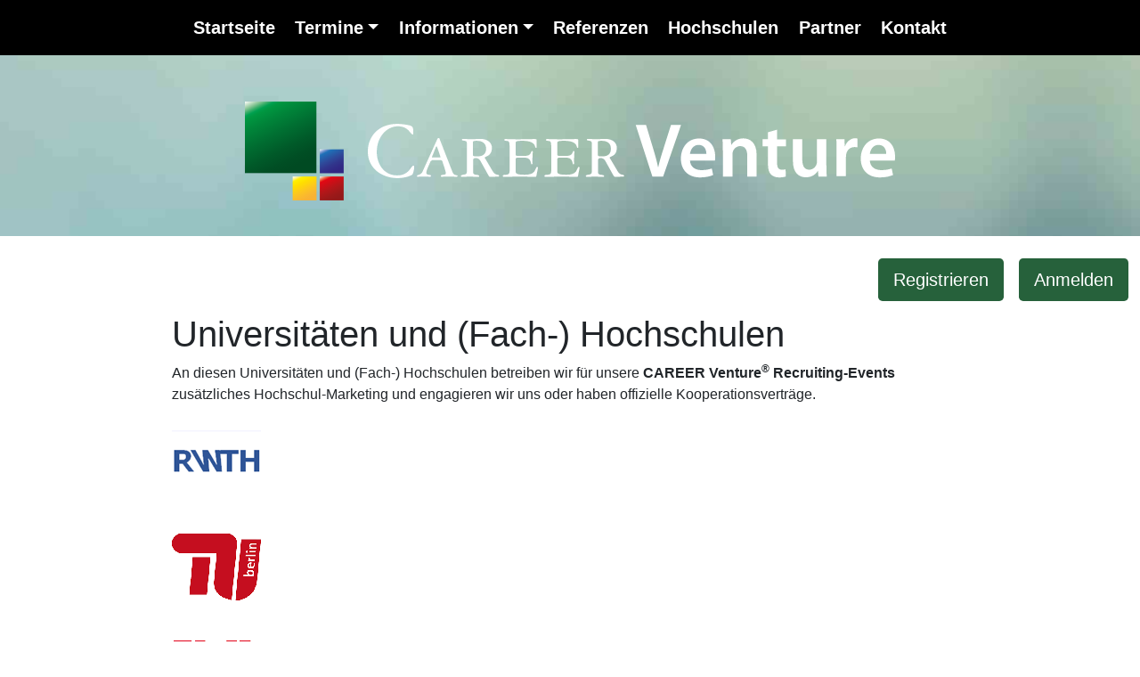

--- FILE ---
content_type: text/html; charset=utf-8
request_url: https://www.career-venture.de/hochschulen
body_size: 5559
content:
<!DOCTYPE html>
<html dir="ltr" lang="de-DE">
<head>

<meta charset="utf-8">
<!-- 
	This website is powered by TYPO3 - inspiring people to share!
	TYPO3 is a free open source Content Management Framework initially created by Kasper Skaarhoj and licensed under GNU/GPL.
	TYPO3 is copyright 1998-2026 of Kasper Skaarhoj. Extensions are copyright of their respective owners.
	Information and contribution at https://typo3.org/
-->



<title>Hochschulen der CAREER Venture Recruiting-Events</title>
<meta name="generator" content="TYPO3 CMS" />
<meta name="description" content="Kooperierende Hochschulen der CAREER Venture Recruiting-Events mit vorterminierten Einzelinterviews für Studierende, Berufseinsteiger, Absolventen" />
<meta name="viewport" content="width=device-width, initial-scale=1.0" />
<meta name="robots" content="index, follow" />
<meta name="author" content="CAREER Venture" />
<meta property="og:title" content="Hochschulen der CAREER Venture Recruiting-Events" />
<meta property="og:description" content="Kooperierende Hochschulen der CAREER Venture Recruiting-Events mit vorterminierten Einzelinterviews für Studierende, Berufseinsteiger, Absolventen" />
<meta name="twitter:card" content="summary" />
<meta name="twitter:title" content="Hochschulen der CAREER Venture Recruiting-Events" />
<meta name="twitter:description" content="Kooperierende Hochschulen der CAREER Venture Recruiting-Events mit vorterminierten Einzelinterviews für Studierende, Berufseinsteiger, Absolventen" />
<meta name="audience" content="alle" />
<meta name="revisit-after" content="7 days" />
<meta name="copyright" content="MSW &amp;amp; Partner Personalberatung für Führungsnachwuchs GmbH" />
<meta name="publisher" content="Christian Kramberg" />


<link rel="stylesheet" type="text/css" href="/typo3temp/assets/css/d42b6e1bdf.css?1766589019" media="all">
<link rel="stylesheet" type="text/css" href="/fileadmin/careerventure/css/bootstrap.css?1545306547" media="all">
<link rel="stylesheet" type="text/css" href="/fileadmin/careerventure/css/style.css?1609696751" media="all">
<link rel="stylesheet" type="text/css" href="/typo3conf/ext/mindshape_cookie_consent/Resources/Public/Stylesheet/cookie_consent.css?1630155226" media="all">



<script src="/fileadmin/careerventure/js/cookie_script_cv.js?1701077729" type="text/javascript"></script>
<script src="/fileadmin/careerventure/js/jquery.min.js?1608724961" type="text/javascript"></script>


<link rel="apple-touch-icon" sizes="152x152" href="/favicons/cv/apple-touch-icon.png">
  <link rel="icon" type="image/png" sizes="32x32" href="/favicons/cv/favicon-32x32.png">
  <link rel="icon" type="image/png" sizes="16x16" href="/favicons/cv/favicon-16x16.png">
  <link rel="manifest" href="/favicons/cv/site.webmanifest">
  <link rel="shortcut icon" href="/favicons/cv/favicon.ico">
  <meta name="msapplication-TileColor" content="#ffffff">
  <meta name="msapplication-config" content="/favicons/cv/browserconfig.xml">
  <meta name="theme-color" content="#ffffff">
<link rel="canonical" href="https://www.career-venture.de/hochschulen"/>

<script data-ignore="1">const cookieConsentConfiguration = JSON.parse('{"cookieName":"cookie_consent","expiryDays":365,"hideOnInit":false,"pushConsentToTagManager":false,"lazyloading":false,"lazyloadingTimeout":120,"containerId":"cookie-consent"}');</script>
</head>
<body>

  <nav class="navbar navbar-expand-lg sitenav navbar-dark fixed-top">
    <button class="navbar-toggler" type="button" data-toggle="collapse" data-target="#navbarContent" aria-controls="navbarContent" aria-expanded="false">
      <span class="navbar-toggler-icon"></span>
    </button>
    <div class="collapse navbar-collapse navi" id="navbarContent">
      <ul class="navbar-nav"><li class="nav-item"><a href="/" title="Startseite" class="level-1 nav-link">Startseite</a></li><li class="dropdown nav-item"><a href="/termine" title="Termine" class="level-1 dropdown-toggle nav-link" role="button" aria-haspopup="true" aria-expanded="false">Termine<span class="caret"></span></a><div class="dropdown-menu level-2" role="menu"><a href="/termine/business-consulting-spring-2026" title="business &amp; consulting spring 2026" class="level-2 dropdown-item">business &amp; consulting spring 2026</a><a href="/termine/information-technology-spring-2026" title="information technology spring 2026" class="level-2 dropdown-item">information technology spring 2026</a><a href="/termine/controlling-finance-2026" title="controlling &amp; finance 2026" class="level-2 dropdown-item">controlling &amp; finance 2026</a></div></li><li class="dropdown nav-item"><a href="/informationen" title="Informationen" class="level-1 dropdown-toggle nav-link" role="button" aria-haspopup="true" aria-expanded="false">Informationen<span class="caret"></span></a><div class="dropdown-menu level-2" role="menu"><a href="/informationen/fuer-bewerber" title="Für Bewerber" class="level-2 dropdown-item">Für Bewerber</a><a href="/informationen/stimmen-von-kandidaten" title="Stimmen von Kandidaten" class="level-2 dropdown-item">Stimmen von Kandidaten</a><a href="/informationen/fuer-unternehmen" title="Für Unternehmen" class="level-2 dropdown-item">Für Unternehmen</a><a href="/informationen/stimmen-zu-career-venture" title="Stimmen zu CAREER Venture" class="level-2 dropdown-item">Stimmen zu CAREER Venture</a></div></li><li class="nav-item"><a href="/referenzen" title="Referenzen" class="level-1 nav-link">Referenzen</a></li><li class="nav-item"><a href="/hochschulen" title="Hochschulen" class="level-1 nav-link">Hochschulen</a></li><li class="nav-item"><a href="/partner" title="Partner" class="level-1 nav-link">Partner</a></li><li class="nav-item"><a href="/kontakt" title="Kontakt" class="level-1 nav-link">Kontakt</a></li></ul>
    </div>
  </nav>
  <div class="front_standard">
    <div class="container" id="frontContainer">
      <div class="row frontrow_standard">
		<div class="logo_standard col-lg-8 offset-lg-2">
			<object data="/fileadmin/images/career-venture/cv_logo.svg" title="CAREER Venture" class="front_img img-fluid" type="image/svg+xml">
			</object>
        </div>
      </div>
    </div>
  </div>
  <div class = "content">
    <div class="acccontainer">
		<div class="accwrap">
			<a href="https://www.career-venture.de/bewerber/register/" title="Registrieren bei CAREER Venture" class="buttonlink accbtn"><button type="button" class="btn btn-block btn-lg eventbtn">Registrieren</button></a>
			<a href="https://www.career-venture.de/bewerber/login/" title="Anmelden bei CAREER Venture" class="buttonlink accbtn"><button type="button" class="btn btn-block btn-lg eventbtn lowerbtn">Anmelden</button></a>
		</div>
	</div>
    <div class="container">
      <div class="row col-lg-10 offset-lg-1">
        
<div id="c312" class="frame frame-default frame-type-header frame-layout-0"><header><h1 class="">
				Universitäten und (Fach-) Hochschulen
			</h1></header></div>


<div id="c313" class="frame frame-default frame-type-textpic frame-layout-0"><div class="ce-textpic ce-center ce-below"><div class="ce-bodytext"><p>An diesen Universitäten und (Fach-) Hochschulen betreiben wir für unsere <strong>CAREER Venture<sup>®</sup> Recruiting-Events</strong> zusätzliches Hochschul-Marketing und engagieren wir uns oder haben offizielle Kooperationsverträge.</p></div><div class="ce-gallery" data-ce-columns="6" data-ce-images="19"><div class="ce-outer"><div class="ce-inner"><div class="ce-row"><div class="ce-column"><figure class="image"><img class="image-embed-item" title="Rheinisch-Westfälische Technische Hochschule Aachen" alt="Logo Rheinisch-Westfälische Technische Hochschule Aachen" src="/fileadmin/images/hochschulen/RWTH.gif" width="100" height="100" /></figure></div><div class="ce-column"><figure class="image"><img class="image-embed-item" title="Technische Universität Berlin" alt="Logo Technische Universität Berlin" src="/fileadmin/images/hochschulen/TU_Berlin.gif" width="100" height="100" /></figure></div><div class="ce-column"><figure class="image"><img class="image-embed-item" title="Hochschule Bochum" alt="Logo Hochschule Bochum" src="/fileadmin/images/hochschulen/HS-Bochum.png" width="100" height="100" /></figure></div><div class="ce-column"><figure class="image"><img class="image-embed-item" title="Hochschule Darmstadt" alt="Logo Hochschule Darmstadt" src="/fileadmin/images/hochschulen/h_da.gif" width="100" height="100" /></figure></div><div class="ce-column"><figure class="image"><img class="image-embed-item" title="Technische Universität Darmstadt" alt="Logo Technische Universität Darmstadt" src="/fileadmin/images/hochschulen/TU_Darmstadt.gif" width="100" height="100" /></figure></div><div class="ce-column"><figure class="image"><img class="image-embed-item" title="Technische Hochschule Deggendorf" alt="Logo Technische Hochschule Deggendorf" src="/fileadmin/images/hochschulen/TH_Deggendorf.gif" width="100" height="100" /></figure></div></div><div class="ce-row"><div class="ce-column"><figure class="image"><img class="image-embed-item" title="Goethe-Universität Frankfurt" alt="Logo Goethe-Universität Frankfurt" src="/fileadmin/images/hochschulen/Uni-Frankfurt.png" width="100" height="100" /></figure></div><div class="ce-column"><figure class="image"><img class="image-embed-item" title="Frankfurt School of Finance &amp; Management" alt="Logo Frankfurt School of Finance &amp; Management" src="/fileadmin/images/hochschulen/FS.gif" width="100" height="100" /></figure></div><div class="ce-column"><figure class="image"><img class="image-embed-item" title="Universität Hamburg" alt="Logo Universität Hamburg" src="/fileadmin/images/hochschulen/Uni_Hamburg.gif" width="100" height="100" /></figure></div><div class="ce-column"><figure class="image"><img class="image-embed-item" title="KIT Karlsruher Institut für Technologie" alt="Logo KIT Karlsruher Institut für Technologie" src="/fileadmin/images/hochschulen/KIT.gif" width="100" height="100" /></figure></div><div class="ce-column"><figure class="image"><img class="image-embed-item" title="Leuphana Universität Lüneburg" alt="Logo Leuphana Universität Lüneburg" src="/fileadmin/images/hochschulen/Leuphana.gif" width="100" height="100" /></figure></div><div class="ce-column"><figure class="image"><img class="image-embed-item" title="Universität Mannheim" alt="Logo Universität Mannheim" src="/fileadmin/images/hochschulen/Uni_Mannheim.gif" width="100" height="100" /></figure></div></div><div class="ce-row"><div class="ce-column"><figure class="image"><img class="image-embed-item" title="Technische Hochschule Mannheim" alt="Logo Technische Hochschule Mannheim" src="/fileadmin/images/hochschulen/TH-Mannheim.png" width="100" height="100" /></figure></div><div class="ce-column"><figure class="image"><img class="image-embed-item" title="Ludwig-Maximilians-Universität München" alt="Logo Ludwig-Maximilians-Universität München" src="/fileadmin/images/hochschulen/LMU.gif" width="100" height="100" /></figure></div><div class="ce-column"><figure class="image"><img class="image-embed-item" title="Technische Universität München" alt="Logo Technische Universität München" src="/fileadmin/images/hochschulen/TUM.gif" width="100" height="100" /></figure></div><div class="ce-column"><figure class="image"><img class="image-embed-item" title="Universität Münster" alt="Logo Universität Münster" src="/fileadmin/images/hochschulen/Uni-Muenster.png" width="100" height="100" /></figure></div><div class="ce-column"><figure class="image"><img class="image-embed-item" title="Hochschule RheinMain" alt="Logo Hochschule RheinMain" src="/fileadmin/images/hochschulen/HS-RheinMain.png" width="100" height="100" /></figure></div><div class="ce-column"><figure class="image"><img class="image-embed-item" title="EBS Universität für Wirtschaft und Recht" alt="Logo EBS Universität für Wirtschaft und Recht" src="/fileadmin/images/hochschulen/EBS.gif" width="100" height="100" /></figure></div></div><div class="ce-row"><div class="ce-column"><figure class="image"><img class="image-embed-item" title="Universität Twente" alt="Logo Universität Twente" src="/fileadmin/images/hochschulen/UTPC_2016.gif" width="100" height="100" /></figure></div></div></div></div></div></div></div>


      </div>
    </div>
  </div>
 
<div class="foot">
    <div class="container footcont">
      <div class="row">
        <div class="col-lg-6" id="firstfoot">
          <div class="row">
            <div class ="col-12 social">
              <a href="https://www.facebook.com/CAREERVenture" title="Facebook" class="sociallink">
		<img src="/fileadmin/images/social_media/fb_logo_white.png" class="socialimg" alt="Logo Facebook" title="CAREER Venture bei Facebook">
	</a><a href="https://x.com/CAREERVenture" title="X" class="sociallink">
		<img src="/fileadmin/images/social_media/x_logo_white.png" class="socialimg" alt="Logo X (twitter)" title="CAREER Venture bei X">
	</a><a href="https://www.instagram.com/career_venture" title="Instagram" class="sociallink">
		<img src="/fileadmin/images/social_media/instagram_logo_white.png" class="socialimg" alt="Logo Instagram" title="CAREER Venture bei Instagram">
	</a>
            </div>
            <div class="col-6 linkings">
              <ul id="sitelinks">
                <li id="sitelinkshdln">Links</li>
                <li class="footnavli">
		<a href="https://www.msw-partner.de/anfahrt" title="Anfahrt zu CAREER Venture" class="lowernav">Anfahrt</a>
	</li><li class="footnavli">
		<a href="https://www.msw-partner.de/impressum" title="Impressum von MSW &amp; Partner" class="lowernav">Impressum</a>
	</li><li class="footnavli">
		<a href="https://www.msw-partner.de/datenschutz" title="Datenschutzerklärung von MSW &amp; Partner" class="lowernav">Datenschutz</a>
	</li><li class="footnavli">
		<a href="https://www.career-venture.de/subscribenews" title="Newsletter von CAREER Venture" class="lowernav">Newsletter</a>
	</li><li class="footnavli">
		<a href="https://www.career-venture.de/seitenaufbau" title="Seitenaufbau von CAREER Venture" class="lowernav">Seitenaufbau</a>
	</li>
              </ul>
            </div>
            <div class="col-6 linkings">
              <ul id="morelinks">
                <li id="morelinkshdln">Weitere Seiten</li>
                <li class="footnavli">
		<a href="https://www.msw-partner.de" title="MSW &amp; Partner" class="lowernav">MSW &amp; Partner</a>
	</li><li class="footnavli">
		<a href="https://www.career-direct.de" title="CAREER Direct" class="lowernav">CAREER Direct</a>
	</li><li class="footnavli">
		<a href="https://www.career-fair.de" title="CAREER Fair" class="lowernav">CAREER Fair</a>
	</li><li class="footnavli">
		<a href="https://www.career-academy.de" title="CAREER Academy" class="lowernav">CAREER Academy</a>
	</li>
              </ul>
            </div>
          </div>
        </div>
        <div class="col-lg-6">
          <div class="row">
          	<div class="col-lg-12 col-sm-12 copyright order-2 order-lg-1">
           	 
<div id="c207" class="frame frame-default frame-type-text frame-layout-0"><p>© 1992-2026 MSW &amp; Partner Personalberatung für Führungsnachwuchs GmbH</p></div>


          	</div>
          
          	<div class="col-lg-12 col-sm-12 certificates order-1 order-lg-2">
            	<div class="cert">
		<img src="/fileadmin/images/msw-partner/FairCompany-2025.png" class="certpic" alt="Logo FairCompany Zertifikat 2025" title="FairCompany Zertifikat 2025">
	</div><div class="cert">
		<img src="/fileadmin/images/msw-partner/Umwelt-2023.png" class="certpic" alt="Logo co2-neutral und 100% regenerativ" title="co2-neutral und 100% regenerativ">
	</div><div class="cert">
		<img src="/fileadmin/images/msw-partner/Fairtrade-Stadt-Hockenheim.png" class="certpic" alt="Fairtrade Stadt Hockenheim" title="Fairtrade Stadt Hockenheim">
	</div>
          	</div>
          </div>
        </div>
      </div>
    </div>
  </div>
<script src="/typo3conf/ext/mindshape_cookie_consent/Resources/Public/JavaScript/cookie_consent.js?1630155226" type="text/javascript"></script>
<script src="/fileadmin/careerventure/js/bootstrap.min.js?1545306548" type="text/javascript"></script>

<div id="cookie-consent" class="cookie-consent-container" style="display: none;">
    <div class="consent-modal">
    
      <strong class="cookie-headline">Cookie Einstellungen</strong>
    
    <div class="hint"><p>Wir nutzen Cookies auf unserer Website. Einige von ihnen sind technisch notwendig, während uns andere helfen, diese Website zu verbessern oder zusätzliche Funktionalitäten zur Verfügung zu stellen.</p></div>

    

  <form autocomplete="off" action="/backend?tx_mindshapecookieconsent_consent%5Baction%5D=consent&amp;tx_mindshapecookieconsent_consent%5Bcontroller%5D=Consent&amp;type=8641&amp;cHash=175c75c5eb545e02aa273c08f6ec4404" method="post">
<div>
<input type="hidden" name="tx_mindshapecookieconsent_consent[__referrer][@extension]" value="" />
<input type="hidden" name="tx_mindshapecookieconsent_consent[__referrer][@controller]" value="Standard" />
<input type="hidden" name="tx_mindshapecookieconsent_consent[__referrer][@action]" value="consent/Modal" />
<input type="hidden" name="tx_mindshapecookieconsent_consent[__referrer][arguments]" value="YTowOnt9e229a149294af29ae4410fcc0227fd2e57a652be" />
<input type="hidden" name="tx_mindshapecookieconsent_consent[__referrer][@request]" value="a:3:{s:10:&quot;@extension&quot;;N;s:11:&quot;@controller&quot;;s:8:&quot;Standard&quot;;s:7:&quot;@action&quot;;s:13:&quot;consent/Modal&quot;;}3c181c371b27c8e68937936f235fdf69dc5f2f5d" />
<input type="hidden" name="tx_mindshapecookieconsent_consent[__trustedProperties]" value="a:1:{s:7:&quot;consent&quot;;a:4:{s:13:&quot;isAjaxRequest&quot;;i:1;s:10:&quot;currentUrl&quot;;i:1;s:9:&quot;selectAll&quot;;i:1;s:13:&quot;cookieOptions&quot;;a:2:{i:0;i:1;i:1;i:1;}}}3448e199ff6166c70102ba6ae6eb2f3c7a0fad0d" />
</div>


    <input class="is-ajax" type="hidden" name="tx_mindshapecookieconsent_consent[consent][isAjaxRequest]" value="0" />
    <input type="hidden" name="tx_mindshapecookieconsent_consent[consent][currentUrl]" value="https://www.career-venture.de/hochschulen" />

    

    <ul class="options">
      <li>
        <label for="modal-option-necessary" class="label">
          <input id="modal-option-necessary" class="option-necessary" type="checkbox" checked disabled>
          Notwendige Cookies
          <span class="checkmark"></span>
        </label>
      </li>
      
        
          <li>
            <label for="modal-option-10" class="label">
              <input id="modal-option-10" class="option" type="checkbox" value="10">
              Statistik
              <span class="checkmark"></span>
            </label>
          </li>
        
      
        
      
        
          <li>
            <label for="modal-option-12" class="label">
              <input id="modal-option-12" class="option" type="checkbox" value="12">
              Externe Medien
              <span class="checkmark"></span>
            </label>
          </li>
        
      
    </ul>

  

    <div class="buttons text-center">
      
        <button class="select-all btn btn--primary" type="submit" name="tx_mindshapecookieconsent_consent[consent][selectAll]" value="1">
          Alles annehmen
        </button>
      

      <button class="save btn btn--secondary" type="submit" name="tx_mindshapecookieconsent_consent[consent][selectAll]" value="0">
        Auswahl speichern
      </button>
    </div>

    <a href="#" class="show-details text-center">
      <span class="more">Details anzeigen</span>
      <span class="less">Details ausblenden</span>
    </a>

    <div class="details">
      <div class="detail">
        <div class="option-wrapper">
          <strong class="option-headline">Notwendige Cookies</strong>
          <p>Notwendige Cookies ermöglichen grundlegende Funktionen und sind für die einwandfreie Funktion der Website erforderlich.</p>

          <div class="necessary-cookieoptions">
            
              <div class="option-detail-wrapper">
                <div class="option-detail cookie-option">
                  <label for="modal-cookieoption-21" class="label">
                    <input id="modal-cookieoption-21" type="checkbox" checked disabled>
                    Google Tag Manager
                    <span class="checkmark"></span>
                  </label>
                </div>
                

    
    
      <div class="option-detail option-provider">
        <strong class="option-title">Anbieter:</strong>
        <span class="option-value">Google LLC</span>
      </div>
    
    
      <div class="option-detail option-purpose">
        <strong class="option-title">Zweck:</strong>
        <span class="option-value">Ausspielung von Tracking-Pixeln und weiteren Cookies nach individuellem Consent.</span>
      </div>
    
    
      <div class="option-detail option-duration">
        <strong class="option-title">Cookie Laufzeit:</strong>
        <span class="option-value">24 Monate</span>
      </div>
    

  
              </div>
            
              <div class="option-detail-wrapper">
                <div class="option-detail cookie-option">
                  <label for="modal-cookieoption-10" class="label">
                    <input id="modal-cookieoption-10" type="checkbox" checked disabled>
                    Einverständnis-Cookie
                    <span class="checkmark"></span>
                  </label>
                </div>
                

    
      <div class="option-detail option-name">
        <strong class="option-title">Name:</strong>
        <span class="option-value">cookie_consent</span>
      </div>
    
    
    
      <div class="option-detail option-purpose">
        <strong class="option-title">Zweck:</strong>
        <span class="option-value">Dieser Cookie speichert die ausgewählten Einverständnis-Optionen des Benutzers</span>
      </div>
    
    
      <div class="option-detail option-duration">
        <strong class="option-title">Cookie Laufzeit:</strong>
        <span class="option-value">1 Jahr</span>
      </div>
    

  
              </div>
            
          </div>
        </div>
        
          
            <div class="option-wrapper">
              <strong class="option-headline">Statistik</strong>
              <p>Statistik Cookies erfassen Informationen anonym. Diese Informationen helfen uns zu verstehen, wie unsere Besucher unsere Website nutzen.</p>

              <div class="cookieoptions" data-parent="#modal-option-10">
                
                  <div class="option-detail-wrapper">
                    <div class="option-detail cookie-option">
                      <label for="modal-cookieoption-google_analytics" class="label">
                        <input type="hidden" name="tx_mindshapecookieconsent_consent[consent][cookieOptions]" value="" /><input data-identifier="google_analytics" id="modal-cookieoption-google_analytics" type="checkbox" name="tx_mindshapecookieconsent_consent[consent][cookieOptions][]" value="19" />
                        Google Analytics
                        <span class="checkmark"></span>
                      </label>
                    </div>
                    

    
    
      <div class="option-detail option-provider">
        <strong class="option-title">Anbieter:</strong>
        <span class="option-value">Google LLC</span>
      </div>
    
    
      <div class="option-detail option-purpose">
        <strong class="option-title">Zweck:</strong>
        <span class="option-value">Erhebung von Statistiken zur Website-Nutzung.</span>
      </div>
    
    
      <div class="option-detail option-duration">
        <strong class="option-title">Cookie Laufzeit:</strong>
        <span class="option-value">24 Monate</span>
      </div>
    

  
                  </div>
                
              </div>
            </div>
          
        
          
        
          
            <div class="option-wrapper">
              <strong class="option-headline">Externe Medien</strong>
              <p>Um Inhalte von Videoplattformen und Social Media Plattformen anzeigen zu können, werden von diesen externen Medien Cookies gesetzt.</p>

              <div class="cookieoptions" data-parent="#modal-option-12">
                
                  <div class="option-detail-wrapper">
                    <div class="option-detail cookie-option">
                      <label for="modal-cookieoption-youtube" class="label">
                        <input data-identifier="youtube" id="modal-cookieoption-youtube" type="checkbox" name="tx_mindshapecookieconsent_consent[consent][cookieOptions][]" value="11" />
                        YouTube
                        <span class="checkmark"></span>
                      </label>
                    </div>
                    

    
    
      <div class="option-detail option-provider">
        <strong class="option-title">Anbieter:</strong>
        <span class="option-value">Google LLC</span>
      </div>
    
    
      <div class="option-detail option-purpose">
        <strong class="option-title">Zweck:</strong>
        <span class="option-value">Youtube-Cookies werden unter Umständen beim Abspielen von eingebetteten Youtube-Videos gesetzt.</span>
      </div>
    
    

  
                  </div>
                
              </div>
            </div>
          
        

      </div>
    </div>

  </form>

  

  





    <small class="footer-links text-center">
      <a href="https://www.msw-partner.de/impressum">Impressum</a>&nbsp;|&nbsp;<a href="https://www.msw-partner.de/datenschutz">Datenschutz</a>
    </small>


  </div>
  </div>
</body>
</html>

--- FILE ---
content_type: text/css; charset=utf-8
request_url: https://www.career-venture.de/fileadmin/careerventure/css/style.css?1609696751
body_size: 1960
content:
:root{
  --bg_image_standard: url(/fileadmin/images/static_backgrounds/cv_background_standard.jpg);
}

/* ################# */
/* 		Standard	 */
/* ################# */
#sitelinkshdln, #morelinkshdln{
  font-size:1.4rem;
  font-weight:bold;
  margin-bottom:15px;
  color:#ffffff;
}
#sitelinks, #morelinks{
  padding-left:0px;
}
.linkings{
  margin-top:40px;
}
.certificates{
  margin-top:20px;
  margin-bottom:30px;
}
.footnavli{
  margin-bottom:5px;
}
.foot p{
  color:#ffffff;
}
.ytConsentOverlay{
  top: 10%;
  left: 10%;
  transform: translate3d( -5%,0, 0 );
  position: absolute;
  color:black;
  padding: 5px;
  background-color: rgba(255,255,255,0.5);
}



/* ################# */
/* 		Desktop		 */
/* ################# */
@media(min-width:992px){
.front{
  background-image:url(/fileadmin/images/static_backgrounds/bg-1200.jpg);
  background-size:cover;
  height:auto;
  vertical-align: middle;
}
  .frontset{
    padding-bottom:50px;
    background-color:rgba(0,0,0,0.1);
  }
.front_standard{
  background-image: var(--bg_image_standard);
  background-size:cover;
  height:auto;
  vertical-align:middle;
}
  .front_img{
    width:100%;
  }
.logo_standard{
 padding-top:10%;
 display:flex;
 justify-content:center;
 padding-bottom:40px;
}
.frame{
  width:100%;
}
  div.frame h2{
    padding-top:20px;
  }
a{
  color:#5cb85c;
}
a:hover{
 text-decoration:underline;
  color:#5cb85c;
 }
a.buttonlink:hover{
  text-decoration:none;
}
  h3 a{
    color:#000000;
    text-decoration:underline;
  }
  .faq a{
    color:#000000;
  }
  .faq a:hover{
 	text-decoration:underline;
  	color:#5cb85c;
  }
.container{
  height:100%;
}
.hdln{
  display:inline-block;
  text-decoration:underline;
}
.hdlnparent{
  text-align:center;
}
.descrparent{
  margin-bottom:20px;
}
.frontrow{
  height:100%;
}
.logo{
 padding-top:15%;
 justify-content:center;
}
.headline{
  color:#ffffff;
  margin-top:20px;
}
.nav{
  color:#000000;
  border:none;
  background-color:#000000;
  min-height:30px;
  width:100%;
  padding-right:0;
  padding-left:0;
}
.sitenav{
  background-color: #000000;
  color: #000000;
}
li.dropdown:hover > div.dropdown-menu{
    display: block;    
}
div.dropdown-menu{
  border-radius:0;
  background-color:#000000;
  border:0;
}
div.dropdown-menu > a{
  color:#ffffff;
}
.navi{
  width:100%;
  display:flex;
  justify-content:center;
}
.nav-link{
  padding-left: 0.7rem !important;
  padding-right: 0.7rem !important;
  color:#ffffff !important;
}
div.dropdown-menu {
  margin-top: 0px;
}
.level-1{
  font-size:16px;
  font-weight:600;
}
.level-1:hover{
  color:#5cb85c !important;
}
.level-2{
  color:#ffffff;
  font-size:16px;
}
.level-2:hover{
  background-color:#000000;
  color:#5cb85c;
}
.logoimg{
  width:95%;
  height:auto;
}
.frontbutton{
  margin-top:25px;
}
.btnfront{
  background-color:rgba(0,70,25,0.75);
  color:#ffffff;
  font-size:20px;
}
.btnfront:hover{
  color:#ffffff;
  background-color:rgba(0,45,15,0.75);
}
.content{
  margin-top:20px;
  margin-bottom:40px;
}
.eventhead{
  margin-bottom:40px;
}
.thumbnail{
  border:2px solid #ddd;
}
.eventbtn{
  background-color:rgba(0,70,25,0.85);
  color:#ffffff;
}
.eventbtn:hover{
  color:#5cb85c;
}
.eventbtn:active{
  background-color:#006423;
}
.eventsheadline{
  text-decoration:underline;
  color:#000000;
}
.eventsheadline:hover{
  color:#5cb85c;
  text-decoration:underline;
}
.we{
  background-color:#95a5a6;
  border:none;
}
.imgabt{
  width:50%;
}
.leftwe{
  margin-left:4.5%;
}
h5{
  font-size:24px;
}
h6{
  font-size:18px;
}
.rowabt{
  background-color:#d1d8e0;
  border-radius:0.3rem;
  margin-bottom:40px;
  padding-top:40px;
}
.foot{
  height:auto;
  background-color:#000000;
  min-height:100px;
  padding-bottom:40px;
}
.footcont{
  width:100%;
  padding-top:15px;
  padding-bottom:15px;
}
.abtheadline{
  text-decoration:underline;
  color:#000000;
}
.abtheadline:hover{
  color:#006423;
  text-decoration:underline;
}
.cvnav{
  margin-top:5px;
  margin-bottom:5px;
}
.showcase{
  background-color:#ffffff;
  margin-top:40px;
  margin-bottom:40px;
}
a.show:hover{
  border-color:#5cb85c;
}
.navicon{
  margin-top:5px;
  margin-bottom:5px;
}
.caption{
  display:flex;
  justify-content: center;
}
.videowrapper{
    background-color: #5cb85c;
    position: relative;
    padding-bottom: 56.25%;
    overflow: hidden;
    height:0;
}
  .play-button:hover{
    cursor:pointer;
    background-color:#5cb85c !important;
  }
.videowrapper img {
    width: 100%;
    top: -16.84%;
    left: 0;
    opacity: 0.5;
}

.videowrapper .play-button {
    width: 90px;
    height: 60px;
    background-color: #333;
    box-shadow: 0 0 30px rgba( 0,0,0,0.6 );
    z-index: 1;
    opacity: 0.8;
    border-radius: 6px;
}

.videowrapper .play-button:before {
    content: "";
    border-style: solid;
    border-width: 15px 0 15px 26.0px;
    border-color: transparent transparent transparent #fff;
}
.videowrapper img,
.videowrapper iframe,
.videowrapper .play-button,
.videowrapper .play-button:before {
    position: absolute;
}
.videowrapper .play-button,
.videowrapper .play-button:before {
    top: 80%;
    left: 50%;
    transform: translate3d( -50%, -110%, 0 );
}
.videowrapper iframe {
    height: 100%;
    width: 100%;
    top: 0;
    left: 0;
}
.vidoffset{
  margin-top:40px;
  margin-bottom:40px;
}
.linkings{
  color:white;
}
  .linkings ul{
    list-style-type:none;
  }
.lowerbtn{
  margin-top:5px;
}
.eventimg{
  width:100%;
  height:100%;
}
li{
  font-size:18px;
}
.navimg{
  width:100%;
  margin-top:5px;
  margin-bottom:5px;
}
.eventcaption{
  padding:5px;
}
.socialimg{
  height:40px;
}
.lowernav{
  color:#ffffff;
  text-decoration:none;
}
.lowernav:hover{
  color:#5cb85c;
}
.lowernavwrap{
  float:left;
}
.lowernavsep{
  float:left;
}
.uppernavwrap{
  display:none;
}
.sociallink{
  height:40px;
  float:left;
  margin-right:20px;
}
.cert{
  float:left;
  margin-right:20px;
}
.certpic{
  background-color:white;
  padding:10px;
  border-radius:4px;
}
.copyright{
  color: #ffffff;
}
.img-card{
  border-width:2px;
}
.img-card:hover{
  border-color:#5cb85c;
}
.socialResp{
  display:none;
}
.btn-primary{
  color:#ffffff !important;
  background-color:rgba(0,70,25,0.85) !important;
  border:0px !important;
}
.btn-primary:hover{
  color:#5cb85c !important;
}
.cc_container{
  background-color:#000000 !important;
  color:#ffffff !important;
  border:0px !important;
}
.cc_btn{
  color:#ffffff !important;
  background-color:rgba(0,70,25,0.85) !important;
  border:0px !important;
}
.cc_btn:hover{
  color:#5cb85c !important;
}
.cc_message{
  color:#ffffff !important;
}
  .accbtn{
    display:inline-block;
    margin-right:1vw;
    margin-bottom:1vw;
  }
  .acccontainer{
    overflow:auto;
  }
  .accwrap{
    float:right;
  }
  .accwrapfront{
    text-align:center;
  }
    .accbtnfront{
    display:inline-block;
    margin-bottom:1vw;
  }
  .buttonseperator{
    padding:1vw;
  }
}
@media(max-width:1200px){
.eventbtn{
  font-size:14px;
}
.lowerbtn{
  font-size:14px;
}
}
@media(min-width:1200px){
.front{
  background-image:url(/fileadmin/images/static_backgrounds/bg-1920.jpg);
  background-size:cover;
  height:auto;
  vertical-align: middle;
}
  .frontset{
    padding-bottom:50px;
    background-color:rgba(0,0,0,0.1);
  }
  .level-1{
    font-size:20px;
  }
  .level-2{
    font-size:18px;
  } 
}


/* ################ */
/*  	Mobile 		*/
/* ################ */

@media(max-width:991px){
  .front{
  background-image:url(/fileadmin/images/static_backgrounds/bg-992.jpg);
  background-size:cover;
  height:auto;
  vertical-align: middle;
}
  .frontset{
    padding-bottom:50px;
    background-color:rgba(0,0,0,0.1);
  }
.front_standard{
  background-image:var(--bg_image_standard);
  background-size:cover;
  height:auto;
  vertical-align:middle;
}
 .front_img{
   width:100%;
 }
.logo_standard{
 padding-top:10%;
 display:flex;
 justify-content:center;
 padding-bottom:40px;
 margin-top:5vh;
}
.cv_img{
  align-self:center;
}
.row{
  margin-left:0 !important;
  margin-right:0 !important;
}
.frame{
  width:100%;
}
a{
  color:#5cb85c;
}
a:hover{
 text-decoration:underline;
  color:#5cb85c;
 }
a.buttonlink:hover{
  text-decoration:none;
}
    h3 a{
    color:#000000;
    text-decoration:underline;
  }
  .faq a{
    color:#000000;
  }
  .faq a:hover{
 	text-decoration:underline;
  	color:#5cb85c;
  }
.container{
  height:100%;
}
.hdln{
  display:inline-block;
  text-decoration:underline;
}
.hdlnparent{
  text-align:center;
}
.descrparent{
  margin-bottom:20px;
}
.frontrow{
  height:100%;
}
.logo{
 padding-top:20%;
 justify-content:center;
}
.headline{
  color:#ffffff;
  margin-top:20px;
}
.nav{
  color:#000000;
  border:none;
  background-color:#000000;
  min-height:30px;
  width:100%;
  padding-right:0;
  padding-left:0;
}
.sitenav{
  background-color: #000000;
  color: #000000;
}
li.dropdown:hover > div.dropdown-menu{
    display: block;    
}
div.dropdown-menu{
  border-radius:0;
  background-color:#000000;
  border:0;
}
div.dropdown-menu > a{
  color:#ffffff;
}
.navi{
  width:100%;
  overflow: auto;
  max-height: 85vh;
  align-items: flex-start;
}
.nav-link{
  padding-left: 0.7rem !important;
  padding-right: 0.7rem !important;
  color:#ffffff !important;
}
div.dropdown-menu {
  margin-top: 0px;
}
.level-1{
  font-size:20px;
  font-weight:600;
}
.level-1:hover{
  color:#5cb85c !important;
}
.level-2{
  color:#ffffff;
}
.level-2:hover{
  background-color:#000000;
  color:#5cb85c;
}
.logoimg{
  width:95%;
  height:auto;
}
.frontbutton{
  margin-top:25px;
}
.btnfront{
  background-color:rgba(0,70,25,0.75);
  color:#ffffff;
  font-size:20px;
}
.btnfront:hover{
  color:#ffffff;
  background-color:rgba(0,45,15,0.75);
}
.content{
  margin-top:20px;
  margin-bottom:40px;
}
.eventhead{
  margin-bottom:40px;
}
.eventcard{
  margin-bottom:20px;
}
.thumbnail{
  border:2px solid #ddd;
}
.eventbtn{
  background-color:rgba(0,70,25,0.85);
  color:#ffffff;
}
.eventbtn:hover{
  color:#5cb85c;
}
.eventbtn:active{
  background-color:#006423;
}
.eventsheadline{
  text-decoration:underline;
  color:#000000;
}
.eventsheadline:hover{
  color:#5cb85c;
  text-decoration:underline;
}
.we{
  background-color:#95a5a6;
  border:none;
}
.imgabt{
  width:50%;
}
.leftwe{
  margin-left:4.5%;
}
h5{
  font-size:24px;
}
h6{
  font-size:18px;
}
.rowabt{
  background-color:#d1d8e0;
  border-radius:0.3rem;
  margin-bottom:40px;
  padding-top:40px;
}
  .abtcomps{
    margin-top:4vh;
  }
.foot{
  height:auto;
  background-color:#000000;
  min-height:100px;
}
.footcont{
  width:100%;
  padding-top:15px;
  padding-bottom:15px;
}
.abtheadline{
  text-decoration:underline;
  color:#000000;
}
.abtheadline:hover{
  color:#006423;
  text-decoration:underline;
}
.cvnav{
  margin-top:5px;
  margin-bottom:5px;
}
.showcase{
  background-color:#ffffff;
  margin-top:40px;
  margin-bottom:40px;
}
a.show:hover{
  border-color:#5cb85c;
}
.navicon{
  margin-top:5px;
  margin-bottom:5px;
}
.caption{
  display:flex;
  justify-content: center;
}
.videowrapper{
    background-color: #5cb85c;
    position: relative;
    padding-bottom: 56.25%;
    overflow: hidden;
    height:0;
}
.videowrapper img {
    width: 100%;
    top: -16.84%;
    left: 0;
    opacity: 0.7;
}

.videowrapper .play-button {
    width: 90px;
    height: 60px;
    background-color: #333;
    box-shadow: 0 0 30px rgba( 0,0,0,0.6 );
    z-index: 1;
    opacity: 0.8;
    border-radius: 6px;
    cursor: pointer;
}
  
  .play-button:hover{
    cursor:pointer;
    background-color:#5cb85c !important;
  }

.videowrapper .play-button:before {
    content: "";
    border-style: solid;
    border-width: 15px 0 15px 26.0px;
    border-color: transparent transparent transparent #fff;
}
.videowrapper img,
.videowrapper iframe,
.videowrapper .play-button,
.videowrapper .play-button:before {
    position: absolute;
}
.videowrapper .play-button,
.videowrapper .play-button:before {
    top: 80%;
    left: 50%;
    transform: translate3d( -50%, -110%, 0 );
}
.videowrapper iframe {
    height: 100%;
    width: 100%;
    top: 0;
    left: 0;
}
.vidoffset{
  margin-top:40px;
  margin-bottom:40px;
}
.linkings{
  color:white;
}
    .linkings ul{
    list-style-type:none;
  }
.lowerbtn{
  margin-top:5px;
}
.eventimg{
  width:100%;
  height:100%;
}
li{
  font-size:18px;
}
.navimg{
  width:100%;
  margin-top:5px;
  margin-bottom:5px;
}
.eventcaption{
  padding:5px;
}
.socialimg{
  height:40px;
}
.lowernav{
  color:#ffffff;
  text-decoration:none;
}
.lowernav:hover{
  color:#5cb85c;
}
.lowernavwrap{
  float:left;
}
.lowernavsep{
  float:left;
}
.uppernavwrap{
  display:none;
}
.sociallink{
  height:40px;
  float:left;
  margin-right:20px;
}
.cert{
  float:left;
  margin-right:20px;
}
.certpic{
  background-color:white;
  padding:10px;
  border-radius:4px;
}
.copyright{
  color: #ffffff;
}
.img-card{
  border-width:2px;
}
.img-card:hover{
  border-color:#5cb85c;
}
.socialResp{
  display:none;
}
.btn-primary{
  color:#ffffff !important;
  background-color:rgba(0,70,25,0.85) !important;
  border:0px !important;
}
.btn-primary:hover{
  color:#5cb85c !important;
}
.cc_container{
  background-color:#000000 !important;
  color:#ffffff !important;
  border:0px !important;
}
.cc_btn{
  color:#ffffff !important;
  background-color:rgba(0,70,25,0.85) !important;
  border:0px !important;
}
.cc_btn:hover{
  color:#5cb85c !important;
}
.cc_message{
  color:#ffffff !important;
}
  .accbtn{
    display:inline-block;
    margin-right:1vw;
  }
  .acccontainer{
    overflow:auto;
    margin-bottom:10px;
  }
  .accwrap{
    text-align:center
  }
  .accwrapfront{
    text-align:center;
  }
   .accbtnfront{
    display:inline-block;
    margin-bottom:1vw;
  }
  .buttonseperator{
    padding:1vw;
  }
  .ce-gallery{
    float:none !important;
  }
}

@media (max-width:451px){
  .cert{
    width:100%
  }
  .certpic{
    display:block;
    margin-left:auto;
    margin-right:auto;
    margin-top:10px;
  }
}
@media(max-width:575px){
  .front{
  background-image:url(/fileadmin/images/static_backgrounds/bg-576.jpg);
  background-size:cover;
  height:auto;
  vertical-align: middle;
}
  .frontset{
    padding-bottom:20px;
    background-color:rgba(0,0,0,0.1);
  }
}
@media(min-width:576px) and (max-width:767px){
  .front{
  background-image:url(/fileadmin/images/static_backgrounds/bg-768.jpg);
  background-size:cover;
  height:auto;
  vertical-align: middle;
}
  .frontset{
    padding-bottom:20px;
    background-color:rgba(0,0,0,0.1);
  }
}

--- FILE ---
content_type: image/svg+xml
request_url: https://www.career-venture.de/fileadmin/images/career-venture/cv_logo.svg
body_size: 2353
content:
<?xml version="1.0" encoding="utf-8"?>
<!-- Generator: Adobe Illustrator 18.0.0, SVG Export Plug-In . SVG Version: 6.00 Build 0)  -->
<!DOCTYPE svg PUBLIC "-//W3C//DTD SVG 1.1//EN" "http://www.w3.org/Graphics/SVG/1.1/DTD/svg11.dtd">
<svg version="1.1" id="Ebene_1" xmlns="http://www.w3.org/2000/svg" xmlns:xlink="http://www.w3.org/1999/xlink" x="0px" y="0px"
	 viewBox="0 0 479.3 72.8" enable-background="new 0 0 479.3 72.8" xml:space="preserve">
<g>
	<g>
		<path fill="#FFFFFF" d="M112.5,16.4c0.9,0,3.8,0.2,6.1,0.6c5.5,0.9,5.5,1.2,5.5,6.5c0,0.6,0,0.7-0.4,0.7c-1.9,0-2.8-6-11-6
			c-7.8,0-15.5,7.4-15.5,19c0,8.6,5.2,17.2,15,17.2c5.4,0,7.8-2.5,9.3-4.3c1.4-1.8,2-2.9,2.6-2.9c0.3,0,0.7,0.2,0.7,0.5
			c0,3.2-0.9,5.1-1.2,5.8c-0.4,0.9-5.4,2.9-11,2.9c-11.6,0-22-7.2-22-19.5C90.5,26.7,97.5,16.4,112.5,16.4z"/>
		<path fill="#FFFFFF" d="M137.8,43.4c-0.4,0-0.9,0.4-1.1,1l-1.4,3.2c-0.9,2-1.6,3.8-1.6,5c0,1.9,3.5,0.9,3.5,2.1
			c0,0.4-0.2,0.7-1.1,0.7c-0.9,0-1.5-0.2-4.4-0.2c-2.9,0-3.5,0.2-4.2,0.2c-0.5,0-0.7-0.2-0.7-0.5c0-1.2,2.9-0.6,4-3l11.1-24.4
			c0.2-0.6,0.6-0.7,0.9-0.7c0.3,0,0.6,0.2,0.7,0.7l9.6,24.6c1.2,2.9,3.7,1.7,3.7,2.7c0,0.6-0.3,0.6-1.4,0.6c-1.3,0-2.7-0.2-4.8-0.2
			c-3,0-4.6,0.2-5.3,0.2c-0.7,0-0.9-0.2-0.9-0.6c0-1.3,3.7-0.4,3.7-1.8c0-1.1-0.4-2.5-2-7.3l-0.4-1.4c-0.2-0.7-0.7-1.1-1.2-1.1
			H137.8z M143.6,41.2c0.4,0,0.5,0,0.5-0.2c0-0.3-0.1-0.9-0.6-2.3l-1.8-5.2c-0.1-0.2-0.2-0.5-0.4-0.5c-0.2,0-0.4,0.2-0.5,0.4
			l-2.1,5.4c-0.6,1.2-0.8,1.9-0.8,2.2c0,0.1,0.1,0.1,0.2,0.1H143.6z"/>
		<path fill="#FFFFFF" d="M176.8,41.3c0,0.4,0.3,0.6,0.9,1.6l5,8.5c1.1,1.8,2.1,2.2,3.5,2.5c0.7,0.1,1.2,0.2,1.2,0.8
			c0,0.4-0.3,0.6-0.9,0.6c-1.4,0-4.5,0.2-5.7,0.2c-0.4,0-0.7-0.2-1.2-1l-6-10.8c-0.8-1.4-2-2.1-3.5-2.1c-1.4,0-1.9,0.5-1.9,1.9V52
			c0,1.1,0.6,1.7,1.9,1.9c1.9,0.2,2.6,0.4,2.6,1c0,0.5-0.2,0.6-1.2,0.6c-1.6,0-2.9-0.2-5.5-0.2c-3,0-4.5,0.2-6.1,0.2
			c-0.1,0-0.7-0.1-0.7-0.6c0-0.8,1.1-0.9,2.2-1.1c1.1-0.1,2.2-0.4,2.2-1.9V30.5c0-1.2-0.4-1.3-1.6-1.6c-1-0.2-2-0.1-2-0.7
			c0-0.6,0.3-0.7,1.1-0.7c1.2,0,3,0.2,5.6,0.2c2.9,0,5.3-0.2,7.1-0.2c5.3,0,8.3,3,8.3,6.7C182,40.5,176.8,40.3,176.8,41.3z
			 M171,28.9c-2.5,0-2.9,0.3-2.9,1.1v9.2c0,1,0.5,1.2,3.2,1.2c4.4,0,6.5-2,6.5-5.6C177.8,31,175.3,28.9,171,28.9z"/>
		<path fill="#FFFFFF" d="M199.5,39c0,0.6,0.4,1,1.7,1h4.7c1.8,0,2.8-0.1,3.9-0.9c1-0.7,1.3-2.7,1.8-2.7s0.6,0.2,0.6,0.9
			c0,0.6-0.2,1.5-0.2,3.7c-0.1,2.2,0,3.8,0,4.6c0,0.4-0.2,0.6-0.6,0.6c-0.6,0-0.3-1.4-1.4-3.3c-0.6-1-2.4-1.6-4-1.6h-4.8
			c-1.2,0-1.6,0.4-1.6,1.2v9.1c0,1.5,1.1,2.3,6.8,2.3c3.5,0,5.8-0.8,6.8-2.2c1.3-1.9,1.6-3.6,2.2-3.6c0.4,0,0.6,0.2,0.6,0.6
			c0,0.5-0.6,3.3-0.9,4.9c-0.2,1.2-0.3,1.9-0.9,1.9c-1.4,0-5.6-0.2-11.7-0.2c-5.3,0-9.6,0.2-11.3,0.2c-0.8,0-1.1-0.2-1.1-0.7
			c0-0.9,1.2-0.8,2.5-0.9c1.6-0.2,2.5-0.6,2.5-2.6V32.6c0-3-0.6-3.5-1.9-3.6c-1.4-0.1-2-0.3-2-0.7c0-0.4,0.2-0.7,0.9-0.7
			c1.7,0,4.3,0.2,9.6,0.2c5.4,0,9-0.2,11.8-0.2c1.5,0,1.6,0.2,1.6,1.1v4.5c0,0.6-0.1,0.9-0.4,0.9c-0.9,0-0.6-2-2.1-3.2
			c-1.6-1.3-3.8-2-8.2-2c-4.7,0-4.8,0.6-4.8,1.7V39z"/>
		<path fill="#FFFFFF" d="M230.2,39c0,0.6,0.4,1,1.7,1h4.7c1.8,0,2.8-0.1,3.9-0.9c1-0.7,1.3-2.7,1.8-2.7c0.5,0,0.6,0.2,0.6,0.9
			c0,0.6-0.2,1.5-0.2,3.7c-0.1,2.2,0,3.8,0,4.6c0,0.4-0.2,0.6-0.6,0.6c-0.6,0-0.3-1.4-1.4-3.3c-0.6-1-2.4-1.6-4-1.6h-4.8
			c-1.2,0-1.6,0.4-1.6,1.2v9.1c0,1.5,1.1,2.3,6.8,2.3c3.5,0,5.8-0.8,6.8-2.2c1.3-1.9,1.6-3.6,2.2-3.6c0.4,0,0.6,0.2,0.6,0.6
			c0,0.5-0.6,3.3-0.9,4.9c-0.2,1.2-0.3,1.9-0.9,1.9c-1.4,0-5.6-0.2-11.7-0.2c-5.3,0-9.6,0.2-11.3,0.2c-0.8,0-1.1-0.2-1.1-0.7
			c0-0.9,1.2-0.8,2.5-0.9c1.6-0.2,2.5-0.6,2.5-2.6V32.6c0-3-0.6-3.5-1.9-3.6c-1.4-0.1-2-0.3-2-0.7c0-0.4,0.2-0.7,0.9-0.7
			c1.7,0,4.3,0.2,9.6,0.2c5.4,0,9-0.2,11.8-0.2c1.5,0,1.6,0.2,1.6,1.1v4.5c0,0.6-0.1,0.9-0.4,0.9c-0.9,0-0.6-2-2.1-3.2
			c-1.6-1.3-3.8-2-8.2-2c-4.7,0-4.8,0.6-4.8,1.7V39z"/>
		<path fill="#FFFFFF" d="M268.9,41.3c0,0.4,0.3,0.6,0.9,1.6l5,8.5c1.1,1.8,2.1,2.2,3.5,2.5c0.7,0.1,1.2,0.2,1.2,0.8
			c0,0.4-0.3,0.6-0.9,0.6c-1.4,0-4.5,0.2-5.7,0.2c-0.4,0-0.7-0.2-1.2-1l-6-10.8c-0.8-1.4-2-2.1-3.5-2.1c-1.4,0-1.9,0.5-1.9,1.9V52
			c0,1.1,0.6,1.7,1.9,1.9c1.9,0.2,2.6,0.4,2.6,1c0,0.5-0.2,0.6-1.2,0.6c-1.6,0-2.9-0.2-5.5-0.2c-3,0-4.5,0.2-6.1,0.2
			c-0.1,0-0.7-0.1-0.7-0.6c0-0.8,1.1-0.9,2.2-1.1c1.1-0.1,2.2-0.4,2.2-1.9V30.5c0-1.2-0.4-1.3-1.6-1.6c-1-0.2-2-0.1-2-0.7
			c0-0.6,0.3-0.7,1.1-0.7c1.2,0,3,0.2,5.6,0.2c2.9,0,5.3-0.2,7.1-0.2c5.3,0,8.3,3,8.3,6.7C274.1,40.5,268.9,40.3,268.9,41.3z
			 M263.1,28.9c-2.5,0-2.9,0.3-2.9,1.1v9.2c0,1,0.5,1.2,3.2,1.2c4.4,0,6.4-2,6.4-5.6C269.9,31,267.4,28.9,263.1,28.9z"/>
		<path fill="#FFFFFF" d="M300.4,55.2l-12.3-38h7.6l5.2,17.3c1.5,4.8,2.7,9.3,3.7,13.9h0.1c1-4.5,2.4-9.1,3.9-13.8l5.5-17.4h7.4
			l-13.2,38H300.4z"/>
		<path fill="#FFFFFF" d="M328.1,43.4c0.2,5,4.1,7.1,8.5,7.1c3.2,0,5.5-0.5,7.6-1.2l1,4.8c-2.4,1-5.6,1.8-9.6,1.8
			c-8.9,0-14.2-5.5-14.2-13.9c0-7.6,4.6-14.8,13.4-14.8c9,0,11.9,7.3,11.9,13.4c0,1.3-0.1,2.3-0.2,2.9H328.1z M340.2,38.6
			c0.1-2.5-1.1-6.7-5.7-6.7c-4.3,0-6.1,3.9-6.4,6.7H340.2z"/>
		<path fill="#FFFFFF" d="M352.3,35.9c0-3.2-0.1-5.8-0.2-8.2h6.1l0.3,4.1h0.2c1.2-2.1,4.2-4.7,8.7-4.7c4.8,0,9.8,3.1,9.8,11.8v16.3
			h-6.9V39.7c0-4-1.5-6.9-5.2-6.9c-2.8,0-4.7,2-5.4,4.1c-0.2,0.6-0.3,1.5-0.3,2.3v16.1h-7V35.9z"/>
		<path fill="#FFFFFF" d="M392.3,20.7v7.1h6.6v5.2h-6.6v12.1c0,3.3,0.9,5.1,3.6,5.1c1.3,0,1.9-0.1,2.7-0.3l0.1,5.3
			c-1,0.4-2.8,0.7-5,0.7c-2.5,0-4.7-0.9-6-2.3c-1.5-1.6-2.1-4.1-2.1-7.7V32.9h-3.9v-5.2h3.9v-5.1L392.3,20.7z"/>
		<path fill="#FFFFFF" d="M428.7,47c0,3.3,0.1,6,0.2,8.2h-6.1l-0.3-4.2h-0.1c-1.2,2-3.9,4.8-8.8,4.8c-5,0-9.6-3-9.6-12V27.7h6.9v15
			c0,4.6,1.5,7.5,5.1,7.5c2.8,0,4.6-2,5.3-3.7c0.2-0.6,0.4-1.4,0.4-2.1V27.7h6.9V47z"/>
		<path fill="#FFFFFF" d="M436.2,36.6c0-3.7-0.1-6.4-0.2-8.9h6l0.2,5.2h0.2c1.4-3.9,4.6-5.9,7.5-5.9c0.7,0,1.1,0.1,1.6,0.2v6.5
			c-0.6-0.1-1.2-0.2-2-0.2c-3.3,0-5.6,2.1-6.2,5.2c-0.1,0.6-0.2,1.4-0.2,2.1v14.2h-6.9V36.6z"/>
		<path fill="#FFFFFF" d="M460.7,43.4c0.2,5,4.1,7.1,8.5,7.1c3.2,0,5.5-0.5,7.6-1.2l1,4.8c-2.4,1-5.6,1.8-9.6,1.8
			c-8.9,0-14.2-5.5-14.2-13.9c0-7.6,4.6-14.8,13.4-14.8c9,0,11.9,7.3,11.9,13.4c0,1.3-0.1,2.3-0.2,2.9H460.7z M472.8,38.6
			c0.1-2.5-1.1-6.7-5.7-6.7c-4.3,0-6.1,3.9-6.4,6.7H472.8z"/>
	</g>
	<g>
		<linearGradient id="SVGID_1_" gradientUnits="userSpaceOnUse" x1="36.8941" y1="47.6023" x2="10.6789" y2="-5.2919">
			<stop  offset="0" style="stop-color:#004A22"/>
			<stop  offset="0.1015" style="stop-color:#004E24"/>
			<stop  offset="0.2581" style="stop-color:#005A29"/>
			<stop  offset="0.4504" style="stop-color:#006D31"/>
			<stop  offset="0.669" style="stop-color:#00863A"/>
			<stop  offset="0.7857" style="stop-color:#009640"/>
			<stop  offset="0.804" style="stop-color:#009944"/>
			<stop  offset="0.833" style="stop-color:#00A050"/>
			<stop  offset="0.8691" style="stop-color:#3BAE6A"/>
			<stop  offset="0.911" style="stop-color:#87C595"/>
			<stop  offset="0.9571" style="stop-color:#C9E3CB"/>
			<stop  offset="1" style="stop-color:#FFFFFF"/>
		</linearGradient>
		<rect x="0" y="0" fill="url(#SVGID_1_)" width="52.7" height="52.7"/>
		<linearGradient id="SVGID_2_" gradientUnits="userSpaceOnUse" x1="67.5225" y1="51.0286" x2="58.7841" y2="33.3972">
			<stop  offset="0" style="stop-color:#312783"/>
			<stop  offset="0.1099" style="stop-color:#312B86"/>
			<stop  offset="0.2796" style="stop-color:#31368C"/>
			<stop  offset="0.4879" style="stop-color:#2E4B9B"/>
			<stop  offset="0.7248" style="stop-color:#2268B1"/>
			<stop  offset="0.7857" style="stop-color:#1D71B8"/>
			<stop  offset="0.8062" style="stop-color:#2D75BB"/>
			<stop  offset="0.8388" style="stop-color:#4D82C3"/>
			<stop  offset="0.8795" style="stop-color:#7799D0"/>
			<stop  offset="0.9265" style="stop-color:#ABBCE2"/>
			<stop  offset="0.9784" style="stop-color:#E6EAF7"/>
			<stop  offset="1" style="stop-color:#FFFFFF"/>
		</linearGradient>
		<rect x="55.2" y="35.2" fill="url(#SVGID_2_)" width="17.6" height="17.6"/>
		<linearGradient id="SVGID_3_" gradientUnits="userSpaceOnUse" x1="47.46" y1="71.0915" x2="38.7211" y2="53.459">
			<stop  offset="0" style="stop-color:#F9B233"/>
			<stop  offset="0.1414" style="stop-color:#FAB82F"/>
			<stop  offset="0.3597" style="stop-color:#FDC71E"/>
			<stop  offset="0.6261" style="stop-color:#FFDE00"/>
			<stop  offset="0.7857" style="stop-color:#FFED00"/>
			<stop  offset="0.804" style="stop-color:#FFEE00"/>
			<stop  offset="0.833" style="stop-color:#FFEF1B"/>
			<stop  offset="0.8691" style="stop-color:#FFF15C"/>
			<stop  offset="0.911" style="stop-color:#FFF595"/>
			<stop  offset="0.9571" style="stop-color:#FFFACE"/>
			<stop  offset="1" style="stop-color:#FFFFFF"/>
		</linearGradient>
		<rect x="35.2" y="55.2" fill="url(#SVGID_3_)" width="17.6" height="17.6"/>
		<linearGradient id="SVGID_4_" gradientUnits="userSpaceOnUse" x1="67.523" y1="71.0921" x2="58.7834" y2="53.4582">
			<stop  offset="0" style="stop-color:#941919"/>
			<stop  offset="0.1662" style="stop-color:#9D1919"/>
			<stop  offset="0.4227" style="stop-color:#B41619"/>
			<stop  offset="0.7359" style="stop-color:#DC0A15"/>
			<stop  offset="0.7857" style="stop-color:#E30613"/>
			<stop  offset="0.804" style="stop-color:#E41C19"/>
			<stop  offset="0.833" style="stop-color:#E73A27"/>
			<stop  offset="0.8691" style="stop-color:#EC6244"/>
			<stop  offset="0.911" style="stop-color:#F29375"/>
			<stop  offset="0.9571" style="stop-color:#FACCB8"/>
			<stop  offset="1" style="stop-color:#FFFFFF"/>
		</linearGradient>
		<rect x="55.2" y="55.2" fill="url(#SVGID_4_)" width="17.6" height="17.6"/>
	</g>
</g>
</svg>


--- FILE ---
content_type: application/javascript; charset=utf-8
request_url: https://www.career-venture.de/fileadmin/careerventure/js/cookie_script_cv.js?1701077729
body_size: 4
content:
window.analyticsLoaded = false;
window.addEventListener('cookieConsent', function (event) {
  if (event.detail.hasOption('google_analytics')) {
   if (false === window.analyticsLoaded) {
      var script = document.createElement('script');
      script.type = 'text/javascript';
      script.src = "https://www.googletagmanager.com/gtag/js?id=AW-1070002766";
      document.head.appendChild(script);

      window.dataLayer = window.dataLayer || [];
      function gtag(){
        dataLayer.push(arguments);
      }
      gtag('js', new Date());

      gtag('config', 'AW-1070002766');

      window.analyticsLoaded = true;
   }
  }
});